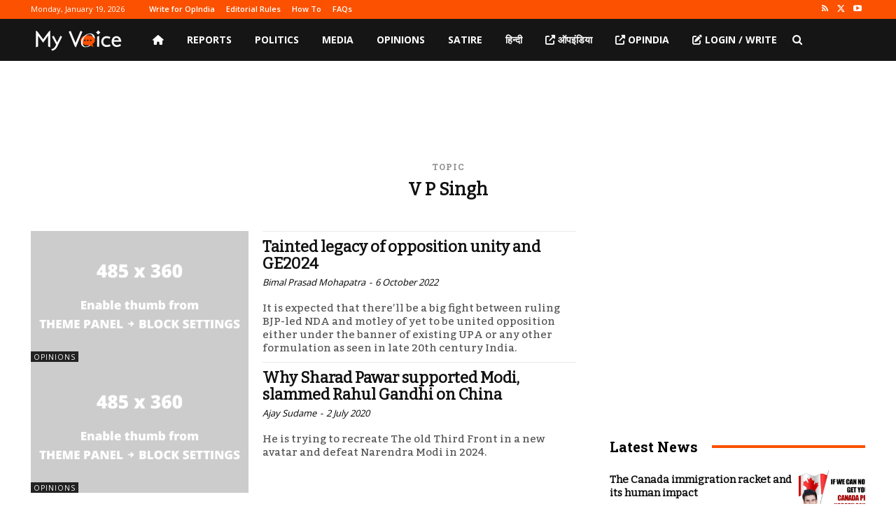

--- FILE ---
content_type: text/html; charset=utf-8
request_url: https://www.google.com/recaptcha/api2/aframe
body_size: 268
content:
<!DOCTYPE HTML><html><head><meta http-equiv="content-type" content="text/html; charset=UTF-8"></head><body><script nonce="bnXbZNYUpkhXBKzq4PtTKA">/** Anti-fraud and anti-abuse applications only. See google.com/recaptcha */ try{var clients={'sodar':'https://pagead2.googlesyndication.com/pagead/sodar?'};window.addEventListener("message",function(a){try{if(a.source===window.parent){var b=JSON.parse(a.data);var c=clients[b['id']];if(c){var d=document.createElement('img');d.src=c+b['params']+'&rc='+(localStorage.getItem("rc::a")?sessionStorage.getItem("rc::b"):"");window.document.body.appendChild(d);sessionStorage.setItem("rc::e",parseInt(sessionStorage.getItem("rc::e")||0)+1);localStorage.setItem("rc::h",'1768791469401');}}}catch(b){}});window.parent.postMessage("_grecaptcha_ready", "*");}catch(b){}</script></body></html>

--- FILE ---
content_type: application/javascript; charset=utf-8
request_url: https://fundingchoicesmessages.google.com/f/AGSKWxVRFThsGikDmAK-wt06fr9kS_lxwUnKHujiaQe5dyGHySjvhmPeWtCd8zpn62WE-82ScbQFMc0VDjMoDdhLAKSxp8FUItaE_-LGXHQ5NOa0bVwcT6hVwwmVYPr33KF1HURVPGxgekhUU0JEXdl7NTspjMETd_Gc0Lcrl5zSY3DTPb_OsT6C-riulpg6/_=eureka_&adclient=.net/affiliate//ads/exo_-ad-rotators/
body_size: -1292
content:
window['6c135bd3-1c12-4d59-b920-172c568755ed'] = true;